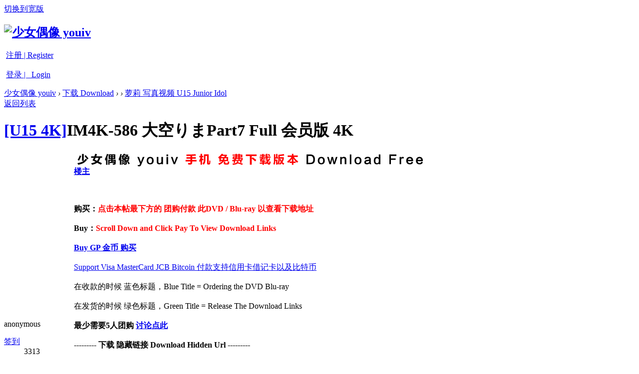

--- FILE ---
content_type: text/html; charset=utf-8
request_url: https://youiv.tv/youiv-197409-1-1.html
body_size: 4776
content:
<!DOCTYPE html PUBLIC "-//W3C//DTD XHTML 1.0 Transitional//EN" "http://www.w3.org/TR/xhtml1/DTD/xhtml1-transitional.dtd">
<html xmlns="http://www.w3.org/1999/xhtml">
<head>
<meta http-equiv="Content-Type" content="text/html; charset=utf-8" />
<title>IM4K-586 大空りまPart7 Full 会员版 4K - https://www.toyouiv.com</title>
<link href="https://youiv.tv/youiv-197409-1-1.html" rel="canonical" /><meta name="keywords" content="少女偶像,www.toyouv.com,u15,iv,日本写真,热舞下载,u-15" />
<meta name="description" content="萝莉 写真视频 U15 Junior Idol " />
<meta name="MSSmartTagsPreventParsing" content="True" />
<meta http-equiv="MSThemeCompatible" content="Yes" />
<!--<base href="https://youiv.tv/" />--><link rel="stylesheet" type="text/css" href="data/cache/style_1_common.css?rFU" /><link rel="stylesheet" type="text/css" href="data/cache/style_1_forum_viewthread.css?rFU" /><script type="text/javascript">var STYLEID = '1', STATICURL = 'static/', IMGDIR = 'static/image/common', VERHASH = 'rFU', charset = 'utf-8', discuz_uid = '0', cookiepre = 'vmaw_2132_', cookiedomain = '', cookiepath = '/', showusercard = '0', attackevasive = '0', disallowfloat = 'login|sendpm|newthread|reply|viewratings|viewwarning|viewthreadmod|viewvote|tradeorder|activity|debate|nav|usergroups|task', creditnotice = '', defaultstyle = '', REPORTURL = 'aHR0cDovL3lvdWl2LnR2L3lvdWl2LTE5NzQwOS0xLTEuaHRtbA==', SITEURL = 'https://youiv.tv/', JSPATH = 'data/cache/';</script>
<script src="data/cache/common.js?rFU" type="text/javascript"></script>
        

<!--header task-->

<script src="data/cache/forum.js?rFU" type="text/javascript"></script>
</head>

<body id="nv_forum" class="pg_viewthread" onkeydown="if(event.keyCode==27) return false;">


<div id="append_parent"></div><div id="ajaxwaitid"></div>
 
<!--notice-->	
<div id="toptb" class="cl">
<div class="wp">
<div class="z"></div>
<div class="y">			
<a href="javascript:;" onclick="widthauto(this)">切换到宽版</a>
				
</div>
</div>
</div><div id="hd">
<div class="wp">
<div class="hdc cl"><h2><a href="./" title="少女偶像 youiv"><img src="static/image/common/logo5.png" alt="少女偶像 youiv" border="0" /></a></h2>

	<div class="fastlg cl">
<div class="y pns">
&nbsp;<a href="member.php?mod=uuiv" class="xi2 xw1">注册 | Register</a>
<br /><br />
&nbsp;<a href="member.php?mod=logging&amp;action=login" class="xi2 xw1">登录 | &nbsp;&nbsp;Login</a>
</div>
</div></div>

<div id="nv">

<ul></ul>
</div>
<ul class="p_pop h_pop" id="plugin_menu" style="display: none">  <li><a id="mn_plink_list" href="plugin.php?id=dsu_amupper:list">签到排行</a></li>
 </ul>
<ul class="p_pop h_pop" id="mn_portal_menu" style="display: none"><li><a href="https://youiv.tv" hidefocus="true" target="_blank" >加速网址1</a></li><li><a href="https://youiv14.com" hidefocus="true" target="_blank"  style="color: orange">加速网址2</a></li><li><a href="https://youiv16.com" hidefocus="true" target="_blank"  style="color: green">加速网址3</a></li><li><a href="https://www.youivh.com" hidefocus="true" target="_blank"  style="color: purple">加速网址4</a></li></ul><div id="mu" class="cl">
</div></div>
</div>




<div id="wp" class="wp">
<script type="text/javascript">var fid = parseInt('373'), tid = parseInt('197409');</script>

<script src="data/cache/forum_viewthread.js?rFU" type="text/javascript"></script>
<script type="text/javascript">zoomstatus = parseInt(0);var imagemaxwidth = '800';var aimgcount = new Array();</script>

<style id="diy_style" type="text/css">#frame9M7VVU {  background-color:#FFFFFF !important;background-image:none !important;margin:0px !important;border:0px !important;}</style>
<!--[diy=diynavtop]--><div id="diynavtop" class="area"><div id="frame9M7VVU" class=" frame move-span cl frame-1"><div id="frame9M7VVU_left" class="column frame-1-c"><div id="frame9M7VVU_left_temp" class="move-span temp"></div></div></div></div><!--[/diy]-->
<div id="pt" class="bm cl">
<div class="z">
<a href="./" class="nvhm" title="首页">少女偶像 youiv</a> <em>&rsaquo;</em> <a href="forum.php">下载 Download</a> <em>&rsaquo;</em> <a href="forum.php?gid=84"></a> <em>&rsaquo;</em> <a href="forum.php?mod=forumdisplay&fid=373&page=1">萝莉 写真视频 U15 Junior Idol</a></div>
</div>

<style id="diy_style" type="text/css">#frame9M7VVU {  background-color:#FFFFFF !important;background-image:none !important;margin:0px !important;border:0px !important;}</style>
<div class="wp">
<!--[diy=diy1]--><div id="diy1" class="area"></div><!--[/diy]-->
</div>

<div id="ct" class="wp cl">
<div id="pgt" class="pgs mbm cl ">
<div class="pgt"></div>
<span class="y pgb"><a href="forum.php?mod=forumdisplay&fid=373&page=1">返回列表</a></span>
</div>



<div id="postlist" class="pl bm">
<table cellspacing="0" cellpadding="0">
<tr>
<td class="pls ptm pbm">


<!--cate-->
<h1 align="center">
<a href="forum.php?mod=forumdisplay&amp;fid=373&amp;filter=typeid&amp;typeid=471">[U15 4K]</a>
</h1>
<!--cate-->
</td>
<td class="plc ptm pbn">
<!-- title -->
<h1 class="ts" >
IM4K-586 大空りまPart7 Full 会员版 4K<span class="xw0 xs1 xg1">
<!--showicon-->
</span>
</h1>

<!-- title -->
</td>
</tr>
</table>


<table cellspacing="0" cellpadding="0" class="ad"><tr><td class="pls"></td><td class="plc"></td></tr></table><div id="post_2424394"><table id="pid2424394" summary="pid2424394" cellspacing="0" cellpadding="0">
<tr>
<td class="pls" rowspan="2">
<a name="newpost"></a> <a name="lastpost"></a><div class="pi">
<div class="authi">anonymous 

</div>
</div>
<div class="p_pop blk bui" id="userinfo2424394" style="display: none; margin-top: -11px;">
<div class="m z">
<div id="userinfo2424394_ma"></div>
</div>
<div class="i y">
<div>
<strong><a href="home.php?mod=space&amp;uid=662947" target="_blank" class="xi2">Anonymous</a></strong>
</div>
<div id="avatarfeed"><span id="threadsortswait"></span></div>
</div>
</div>
<div>
<p><em><a href="home.php?mod=spacecp&amp;ac=usergroup&amp;gid=3" target="_blank"></a></em></p>
</div>

<dl class="pil cl"><dt><a href="plugin.php?id=dsu_amupper:list" target="_blank" class="xi2">签到</a></dt><dd>3313</dd></dl><ul class="xl xl2 o cl">
<a href="home.php?mod=spacecp&amp;ac=pm&amp;op=showmsg&amp;handlekey=showmsg_662947&amp;touid=662947&amp;pmid=0&amp;daterange=2&amp;pid=2424394&amp;tid=197409" onclick="showWindow('sendpm', this.href);" title="发消息" class="xi2">发消息</a>
<a href="home.php?mod=spacecp&amp;ac=friend&amp;op=add&amp;uid=662947&amp;handlekey=addfriendhk_662947" id="a_friend_li_2424394" onclick="showWindow(this.id, this.href, 'get', 1, {'ctrlid':this.id,'pos':'00'});" title="加好友" class="xi2">加好友</a>
</ul>
</td>
<td class="plc">
<div class="pi">
<!--只在楼主显示开始-->
<a href="notify_download.php" target="_blank"><img src="notify_download.gif" /></a>
<!--只在楼主显示结束-->		
<div id="fj" class="y">
</div>
<strong>
<a href="youiv-197409-1-1.html" title="copy url" id="postnum2424394" onclick="setCopy(this.href, '帖子地址复制成功');return false;">楼主</a>
</strong>
<div class="pti">
<div class="pdbt">
</div>
<div class="authi">
<!--date-->
<!--invert_oder-->
</div>
</div>
</div><div class="pct"><style type="text/css">.pcb{margin-right:0}</style>﻿<div class="pcb">
<div id="postmessage_2424394" class="t_f"><br />
<br />
<strong>购买：<font color="Red">点击本帖最下方的 团购付款 此DVD / Blu-ray 以查看下载地址</font></strong><br />
<br />
<strong>Buy：<font color="Red">Scroll Down and Click Pay To View Download Links</font></strong><br />
<br />
<strong><a href="plugin.php?id=mzgvip:index&amp;mod=credit" target="_blank">Buy GP 金币 购买</a></strong><br />
<br />
<a href="plugin.php?id=mzgvip:index&amp;mod=credit" target="_blank">Support Visa MasterCard JCB Bitcoin 付款支持信用卡借记卡以及比特币</a><br />
<br />
在收款的时候 蓝色标题，Blue Title = Ordering the DVD Blu-ray<br />
<br />
在发货的时候 绿色标题，Green Title = Release The Download Links<br />
<br />
<strong>最少需要5人团购 <a href="u15-366-1.html" target="_blank">讨论点此</a></strong><br />
<br />
<strong>--------- 下载 隐藏链接 Download Hidden Url --------- </strong><br />
<br /><br />
<strong>--------- 下载 隐藏链接 Download Hidden Url --------- </strong><br />
<br />
<br />

<ignore_js_op>

<img id="aimg_321386" src="static/image/common/none.gif" zoomfile="forum.php?mod=attachment&aid=MzIxMzg2fDQxNTk5NGRkfDE3Njk1NTg4MzZ8MHwxOTc0MDk%3D&noupdate=yes&nothumb=yes" file="forum.php?mod=attachment&aid=MzIxMzg2fDQxNTk5NGRkfDE3Njk1NTg4MzZ8MHwxOTc0MDk%3D&noupdate=yes" class="zoom" onclick="zoom(this, this.src)" width="592" id="aimg_321386" inpost="1" alt="IM4K-586 大空りまPart7 Full 会员版 4K - 少女偶像 youiv - IM4K-586.jpg" title="IM4K-586 大空りまPart7 Full 会员版 4K - 少女偶像 youiv - IM4K-586.jpg" onmouseover="showMenu({'ctrlid':this.id,'pos':'12'})" />

<div class="tip tip_4 aimg_tip" id="aimg_321386_menu" style="position: absolute; display: none">
<div class="tip_c xs0">
<div class="y">2023-9-12 12:53:45 上传</div>
<a href="forum.php?mod=attachment&amp;aid=MzIxMzg2fDQxNTk5NGRkfDE3Njk1NTg4MzZ8MHwxOTc0MDk%3D&amp;nothumb=yes" title="IM4K-586.jpg 下载次数:236" target="_blank"><strong>下载附件</strong> <span class="xs0">(176.86 KB)</span></a>

</div>
<div class="tip_horn"></div>
</div>
</ignore_js_op>
<br />

<ignore_js_op>

<img id="aimg_321400" src="static/image/common/none.gif" zoomfile="forum.php?mod=attachment&aid=MzIxNDAwfDg5OWQ0OWI4fDE3Njk1NTg4MzZ8MHwxOTc0MDk%3D&noupdate=yes&nothumb=yes" file="forum.php?mod=attachment&aid=MzIxNDAwfDg5OWQ0OWI4fDE3Njk1NTg4MzZ8MHwxOTc0MDk%3D&noupdate=yes" class="zoom" onclick="zoom(this, this.src)" width="590" id="aimg_321400" inpost="1" alt="IM4K-586 大空りまPart7 Full 会员版 4K - 少女偶像 youiv - 197409--GROUP-IM4K-586.mp4.jpg" title="IM4K-586 大空りまPart7 Full 会员版 4K - 少女偶像 youiv - 197409--GROUP-IM4K-586.mp4.jpg" onmouseover="showMenu({'ctrlid':this.id,'pos':'12'})" />

<div class="tip tip_4 aimg_tip" id="aimg_321400_menu" style="position: absolute; display: none">
<div class="tip_c xs0">
<div class="y">2023-9-12 20:50:41 上传</div>
<a href="forum.php?mod=attachment&amp;aid=MzIxNDAwfDg5OWQ0OWI4fDE3Njk1NTg4MzZ8MHwxOTc0MDk%3D&amp;nothumb=yes" title="197409--GROUP-IM4K-586.mp4.jpg 下载次数:232" target="_blank"><strong>下载附件</strong> <span class="xs0">(244.47 KB)</span></a>

</div>
<div class="tip_horn"></div>
</div>
</ignore_js_op>
<br />
<br /></div>
<div class="locked">
<a href="javascript:;" class="y viewpay" title="团购付款 此DVD / Blu-ray 以查看下载地址 | Pay To View Download Links" onclick="showWindow('pay', 'forum.php?mod=misc&action=pay&tid=197409&pid=2424394')">团购付款 此DVD / Blu-ray 以查看下载地址 | Pay To View Download Links</a>
<em class="right">
  	
</em>
</div>
</div></div>

<div class="ptg mbm">
<a title="IM4K" href="misc.php?mod=tag&amp;id=13071" target="_blank">IM4K</a>, <a title="大空りま" href="misc.php?mod=tag&amp;id=13586" target="_blank">大空りま</a></div>
</td></tr>
<tr><td class="plc plm">
<!--modifty-->
<div id="p_btn" class="mtw mbm cl">
</div>
<div class="mtw mbw">
<h3 class="pbm mbm bbda">相关帖子</h3>
<ul class="xl xl2 cl"><li>&#8226; <a href="youiv-188520-1-1.html" title="IM4K-004 沢村りさ 4K 热门" target="_blank">IM4K-004 沢村りさ 4K 热门</a></li>
<li>&#8226; <a href="youiv-188538-1-1.html" title="IM4K-MK-001 沢村りさ 天然素材Part11in沖縄 メイキング4K動画 前編 热门" target="_blank">IM4K-MK-001 沢村りさ 天然素材Part11in沖縄 メイキング4K動画 前編 热门</a></li>
<li>&#8226; <a href="youiv-188539-1-1.html" title="IM4K-MK-002 沢村りさ 天然素材Part11in沖縄  メイキング4K動画 後編 热门" target="_blank">IM4K-MK-002 沢村りさ 天然素材Part11in沖縄  メイキング4K動画 後編 热门</a></li>
<li>&#8226; <a href="youiv-188541-1-1.html" title="IM4K-226 成沢理光 Part10 4K 热门" target="_blank">IM4K-226 成沢理光 Part10 4K 热门</a></li>
<li>&#8226; <a href="youiv-188658-1-1.html" title="IM4K-160 今泉まお Part11 4K 热门" target="_blank">IM4K-160 今泉まお Part11 4K 热门</a></li>
<li>&#8226; <a href="youiv-188680-1-1.html" title="IM4K-161 堀北美桜Part2 4K 热门" target="_blank">IM4K-161 堀北美桜Part2 4K 热门</a></li>
</ul>
</div>
</td>
</tr>
<tr>
<td class="pls"></td>
<td class="plc">
<div class="po">
<div class="pob cl">
<em><b>
	

</b></em>

<p>
</p>

<ul id="mgc_post_2424394_menu" class="p_pop mgcmn" style="display: none;">
<li><a href="home.php?mod=magic&amp;mid=open&amp;idtype=tid&amp;id=197409" id="a_stick" onclick="showWindow(this.id, this.href)"><img src="static/image/magic/open.small.gif" />打开主题</a></li>
<li><a href="home.php?mod=magic&amp;mid=jack&amp;idtype=tid&amp;id=197409" id="a_jack" onclick="showWindow(this.id, this.href)"><img src="static/image/magic/jack.small.gif" />千斤顶</a></li>
</ul>
<script type="text/javascript" reload="1">checkmgcmn('post_2424394')</script>
</div>
</div>

</td>
</tr>
<tr class="ad">
<td class="pls"></td>
<td class="plc">
</td>
</tr>
</table>
<script type="text/javascript" reload="1">
aimgcount[2424394] = ['321386','321400','321386','321400'];
attachimggroup(2424394);
attachimgshow(2424394);
</script>
</div>
<div id="postlistreply" class="pl"><div id="post_new" class="viewthread_table" style="display: none"></div></div>
</div>


<form method="post" autocomplete="off" name="modactions" id="modactions">
<input type="hidden" name="formhash" value="13faa997" />
<input type="hidden" name="optgroup" />
<input type="hidden" name="operation" />
<input type="hidden" name="listextra" value="page%3D1" />
<input type="hidden" name="page" value="1" />
</form>


<div class="pgs mtm mbm cl">
</div>

<!--[diy=diyfastposttop]--><div id="diyfastposttop" class="area"></div><!--[/diy]-->


<script type="text/javascript">document.onkeyup = function(e){keyPageScroll(e, 0, 0, 'forum.php?mod=viewthread&tid=197409', 1);}</script>
</div>

<div class="wp mtn">
<!--[diy=diy3]--><div id="diy3" class="area"></div><!--[/diy]-->
</div>

<!--相关帖子删除-->
	</div>
<div id="ft" class="wp cl">
<div id="flk" class="y">
<p> Processed in 0.115702 second(s), 23 queries , Gzip On </p>		
</div>
<div id="frt">
</div></div>
<div id="g_upmine_menu" class="tip tip_3" style="display:none;">
<div class="tip_c">
积分 0, 距离下一级还需  积分
</div>
<div class="tip_horn"></div>
</div>
<script src="home.php?mod=misc&ac=sendmail&rand=1769558836" type="text/javascript"></script>
<script defer src="https://static.cloudflareinsights.com/beacon.min.js/vcd15cbe7772f49c399c6a5babf22c1241717689176015" integrity="sha512-ZpsOmlRQV6y907TI0dKBHq9Md29nnaEIPlkf84rnaERnq6zvWvPUqr2ft8M1aS28oN72PdrCzSjY4U6VaAw1EQ==" data-cf-beacon='{"version":"2024.11.0","token":"88c81e9bdd93459ca79da5d242791e79","server_timing":{"name":{"cfCacheStatus":true,"cfEdge":true,"cfExtPri":true,"cfL4":true,"cfOrigin":true,"cfSpeedBrain":true},"location_startswith":null}}' crossorigin="anonymous"></script>
</body>
</html>